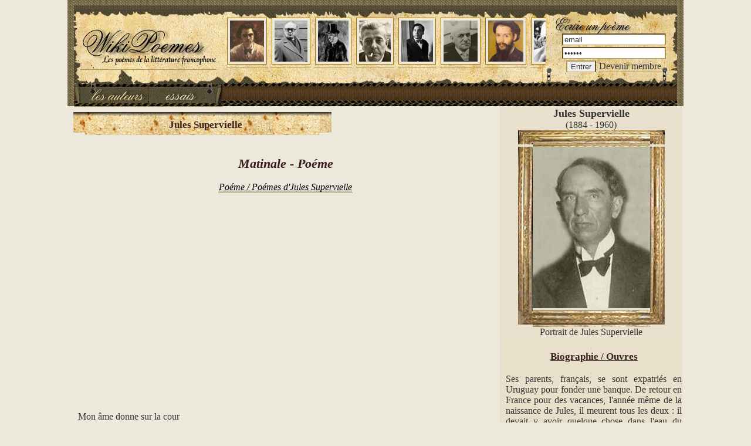

--- FILE ---
content_type: text/html; charset=utf-8
request_url: https://www.google.com/recaptcha/api2/aframe
body_size: 223
content:
<!DOCTYPE HTML><html><head><meta http-equiv="content-type" content="text/html; charset=UTF-8"></head><body><script nonce="aLBqPOnd1f9c3Vrz0b3ccA">/** Anti-fraud and anti-abuse applications only. See google.com/recaptcha */ try{var clients={'sodar':'https://pagead2.googlesyndication.com/pagead/sodar?'};window.addEventListener("message",function(a){try{if(a.source===window.parent){var b=JSON.parse(a.data);var c=clients[b['id']];if(c){var d=document.createElement('img');d.src=c+b['params']+'&rc='+(localStorage.getItem("rc::a")?sessionStorage.getItem("rc::b"):"");window.document.body.appendChild(d);sessionStorage.setItem("rc::e",parseInt(sessionStorage.getItem("rc::e")||0)+1);localStorage.setItem("rc::h",'1768547045322');}}}catch(b){}});window.parent.postMessage("_grecaptcha_ready", "*");}catch(b){}</script></body></html>